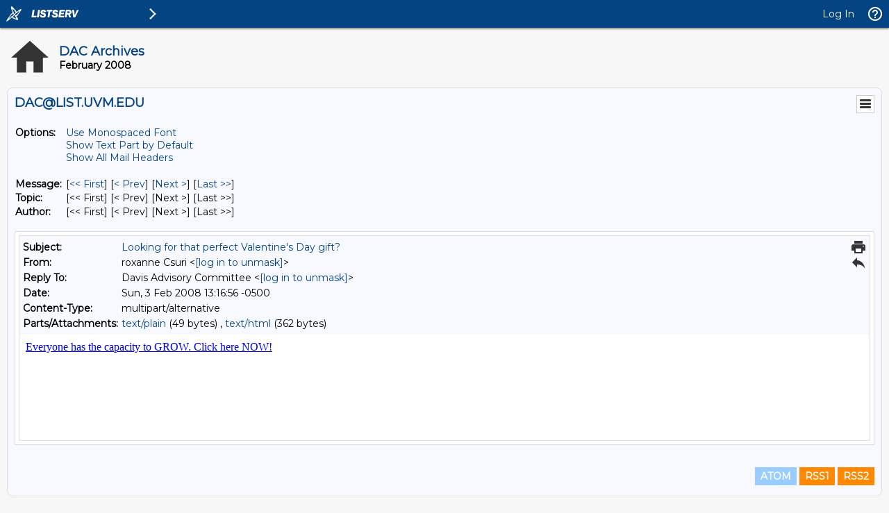

--- FILE ---
content_type: text/html; charset=iso-8859-1
request_url: https://list.uvm.edu/cgi-bin/wa?A3=ind0802&L=DAC&E=quoted-printable&P=3214&B=----------%3D_NextPart_000_000C_01C86667.0D3AC880&T=text%2Fhtml;%20charset=iso-8859-1&pending=
body_size: 366
content:
<!DOCTYPE HTML PUBLIC "-//W3C//DTD HTML 4.0 Transitional//EN">
<HTML><HEAD>
<META http-equiv=Content-Type content="text/html; charset=iso-8859-1">
<META content="MSHTML 6.00.2900.3199" name=GENERATOR>
<STYLE></STYLE>
</HEAD>
<BODY bgColor=#ffffff>
<A href="http://www.pinksleen.com/">Everyone has the capacity to GROW. Click 
here NOW!</A></BODY></HTML>
